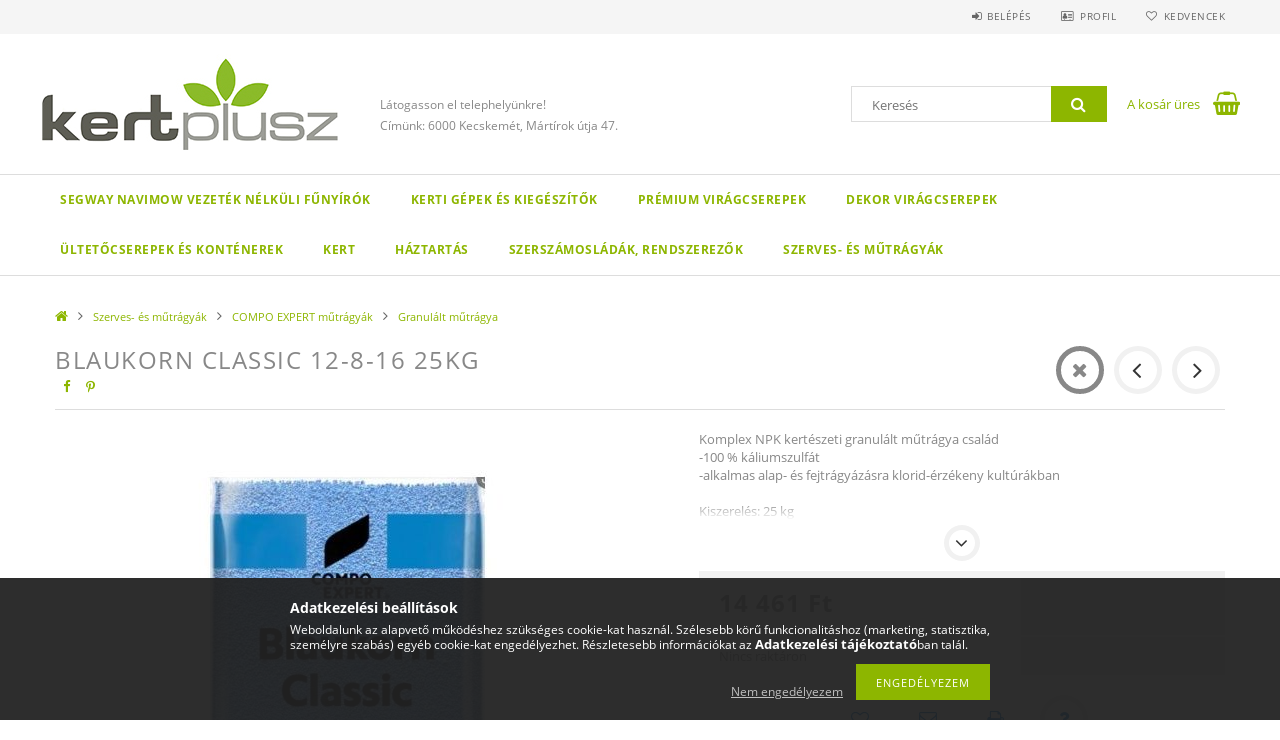

--- FILE ---
content_type: text/html; charset=UTF-8
request_url: https://www.kertdiszkont.hu/Compo-Blaukorn-Classic-12-8-16-3-10-me
body_size: 20948
content:
<!DOCTYPE html>
<html lang="hu">
<head>
    <meta content="width=device-width, initial-scale=1.0" name="viewport">
    <link rel="preload" href="https://www.kertdiszkont.hu/!common_design/own/fonts/opensans/OpenSans-Bold.woff2" as="font" type="font/woff2" crossorigin>
    <link rel="preload" href="https://www.kertdiszkont.hu/!common_design/own/fonts/opensans/OpenSans-Regular.woff2" as="font" type="font/woff2" crossorigin>
    <link rel="preload" href="https://www.kertdiszkont.hu/!common_design/own/fonts/opensans/opensans.400.700.min.css" as="style">
    <link rel="stylesheet" href="https://www.kertdiszkont.hu/!common_design/own/fonts/opensans/opensans.400.700.min.css" media="print" onload="this.media='all'">
    <noscript>
        <link rel="stylesheet" href="https://www.kertdiszkont.hu/!common_design/own/fonts/opensans/opensans.400.700.min.css">
    </noscript>
    <meta charset="utf-8">
<meta name="description" content="Blaukorn Classic 12-8-16 25kg, Komplex NPK kertészeti granulált műtrágya család -100 % káliumszulfát -alkalmas alap- és fejtrágyázásra klorid-érzékeny kultúrákb">
<meta name="robots" content="index, follow">
<meta http-equiv="X-UA-Compatible" content="IE=Edge">
<meta property="og:site_name" content="Kertdiszkont" />
<meta property="og:title" content="Blaukorn Classic 12-8-16 25kg - Kertdiszkont">
<meta property="og:description" content="Blaukorn Classic 12-8-16 25kg, Komplex NPK kertészeti granulált műtrágya család -100 % káliumszulfát -alkalmas alap- és fejtrágyázásra klorid-érzékeny kultúrákb">
<meta property="og:type" content="product">
<meta property="og:url" content="https://www.kertdiszkont.hu/Compo-Blaukorn-Classic-12-8-16-3-10-me">
<meta property="og:image" content="https://www.kertdiszkont.hu/img/92813/400103/400103.jpg">
<meta property="fb:admins" content="110131540634031">
<meta name="theme-color" content="#35b31e">
<meta name="msapplication-TileColor" content="#35b31e">
<meta name="mobile-web-app-capable" content="yes">
<meta name="apple-mobile-web-app-capable" content="yes">
<meta name="MobileOptimized" content="320">
<meta name="HandheldFriendly" content="true">

<title>Blaukorn Classic 12-8-16 25kg - Kertdiszkont</title>


<script>
var service_type="shop";
var shop_url_main="https://www.kertdiszkont.hu";
var actual_lang="hu";
var money_len="0";
var money_thousend=" ";
var money_dec=",";
var shop_id=92813;
var unas_design_url="https:"+"/"+"/"+"www.kertdiszkont.hu"+"/"+"!common_design"+"/"+"base"+"/"+"001503"+"/";
var unas_design_code='001503';
var unas_base_design_code='1500';
var unas_design_ver=3;
var unas_design_subver=4;
var unas_shop_url='https://www.kertdiszkont.hu';
var responsive="yes";
var price_nullcut_disable=1;
var config_plus=new Array();
config_plus['product_tooltip']=1;
config_plus['cart_redirect']=1;
config_plus['money_type']='Ft';
config_plus['money_type_display']='Ft';
var lang_text=new Array();

var UNAS = UNAS || {};
UNAS.shop={"base_url":'https://www.kertdiszkont.hu',"domain":'www.kertdiszkont.hu',"username":'kertplusz.unas.hu',"id":92813,"lang":'hu',"currency_type":'Ft',"currency_code":'HUF',"currency_rate":'1',"currency_length":0,"base_currency_length":0,"canonical_url":'https://www.kertdiszkont.hu/Compo-Blaukorn-Classic-12-8-16-3-10-me'};
UNAS.design={"code":'001503',"page":'artdet'};
UNAS.api_auth="a639cf703038151f0407c8c751b71fe8";
UNAS.customer={"email":'',"id":0,"group_id":0,"without_registration":0};
UNAS.shop["category_id"]="445167";
UNAS.shop["sku"]="400103";
UNAS.shop["product_id"]="454374998";
UNAS.shop["only_private_customer_can_purchase"] = false;
 

UNAS.text = {
    "button_overlay_close": `Bezár`,
    "popup_window": `Felugró ablak`,
    "list": `lista`,
    "updating_in_progress": `frissítés folyamatban`,
    "updated": `frissítve`,
    "is_opened": `megnyitva`,
    "is_closed": `bezárva`,
    "deleted": `törölve`,
    "consent_granted": `hozzájárulás megadva`,
    "consent_rejected": `hozzájárulás elutasítva`,
    "field_is_incorrect": `mező hibás`,
    "error_title": `Hiba!`,
    "product_variants": `termék változatok`,
    "product_added_to_cart": `A termék a kosárba került`,
    "product_added_to_cart_with_qty_problem": `A termékből csak [qty_added_to_cart] [qty_unit] került kosárba`,
    "product_removed_from_cart": `A termék törölve a kosárból`,
    "reg_title_name": `Név`,
    "reg_title_company_name": `Cégnév`,
    "number_of_items_in_cart": `Kosárban lévő tételek száma`,
    "cart_is_empty": `A kosár üres`,
    "cart_updated": `A kosár frissült`
};



UNAS.text["delete_from_favourites"]= `Törlés a kedvencek közül`;
UNAS.text["add_to_favourites"]= `Kedvencekhez`;






window.lazySizesConfig=window.lazySizesConfig || {};
window.lazySizesConfig.loadMode=1;
window.lazySizesConfig.loadHidden=false;

window.dataLayer = window.dataLayer || [];
function gtag(){dataLayer.push(arguments)};
gtag('js', new Date());
</script>

<script src="https://www.kertdiszkont.hu/!common_packages/jquery/jquery-3.2.1.js?mod_time=1682493229"></script>
<script src="https://www.kertdiszkont.hu/!common_packages/jquery/plugins/migrate/migrate.js?mod_time=1682493229"></script>
<script src="https://www.kertdiszkont.hu/!common_packages/jquery/plugins/tippy/popper-2.4.4.min.js?mod_time=1682493229"></script>
<script src="https://www.kertdiszkont.hu/!common_packages/jquery/plugins/tippy/tippy-bundle.umd.min.js?mod_time=1682493229"></script>
<script src="https://www.kertdiszkont.hu/!common_packages/jquery/plugins/autocomplete/autocomplete.js?mod_time=1751447086"></script>
<script src="https://www.kertdiszkont.hu/!common_packages/jquery/plugins/cookie/cookie.js?mod_time=1682493229"></script>
<script src="https://www.kertdiszkont.hu/!common_packages/jquery/plugins/tools/tools-1.2.7.js?mod_time=1682493229"></script>
<script src="https://www.kertdiszkont.hu/!common_packages/jquery/plugins/slider-pro/jquery.sliderPro-unas.min.js?mod_time=1682493229"></script>
<script src="https://www.kertdiszkont.hu/!common_packages/jquery/plugins/lazysizes/lazysizes.min.js?mod_time=1682493229"></script>
<script src="https://www.kertdiszkont.hu/!common_packages/jquery/own/shop_common/exploded/common.js?mod_time=1764831093"></script>
<script src="https://www.kertdiszkont.hu/!common_packages/jquery/own/shop_common/exploded/common_overlay.js?mod_time=1759905183"></script>
<script src="https://www.kertdiszkont.hu/!common_packages/jquery/own/shop_common/exploded/common_shop_popup.js?mod_time=1759905183"></script>
<script src="https://www.kertdiszkont.hu/!common_packages/jquery/own/shop_common/exploded/common_start_checkout.js?mod_time=1752056244"></script>
<script src="https://www.kertdiszkont.hu/!common_packages/jquery/own/shop_common/exploded/design_1500.js?mod_time=1725525526"></script>
<script src="https://www.kertdiszkont.hu/!common_packages/jquery/own/shop_common/exploded/function_change_address_on_order_methods.js?mod_time=1752056244"></script>
<script src="https://www.kertdiszkont.hu/!common_packages/jquery/own/shop_common/exploded/function_check_password.js?mod_time=1751447086"></script>
<script src="https://www.kertdiszkont.hu/!common_packages/jquery/own/shop_common/exploded/function_check_zip.js?mod_time=1767692285"></script>
<script src="https://www.kertdiszkont.hu/!common_packages/jquery/own/shop_common/exploded/function_compare.js?mod_time=1751447086"></script>
<script src="https://www.kertdiszkont.hu/!common_packages/jquery/own/shop_common/exploded/function_customer_addresses.js?mod_time=1725525526"></script>
<script src="https://www.kertdiszkont.hu/!common_packages/jquery/own/shop_common/exploded/function_delivery_point_select.js?mod_time=1751447086"></script>
<script src="https://www.kertdiszkont.hu/!common_packages/jquery/own/shop_common/exploded/function_favourites.js?mod_time=1725525526"></script>
<script src="https://www.kertdiszkont.hu/!common_packages/jquery/own/shop_common/exploded/function_infinite_scroll.js?mod_time=1759905183"></script>
<script src="https://www.kertdiszkont.hu/!common_packages/jquery/own/shop_common/exploded/function_language_and_currency_change.js?mod_time=1751447086"></script>
<script src="https://www.kertdiszkont.hu/!common_packages/jquery/own/shop_common/exploded/function_param_filter.js?mod_time=1764233414"></script>
<script src="https://www.kertdiszkont.hu/!common_packages/jquery/own/shop_common/exploded/function_postsale.js?mod_time=1751447086"></script>
<script src="https://www.kertdiszkont.hu/!common_packages/jquery/own/shop_common/exploded/function_product_print.js?mod_time=1725525526"></script>
<script src="https://www.kertdiszkont.hu/!common_packages/jquery/own/shop_common/exploded/function_product_subscription.js?mod_time=1751447086"></script>
<script src="https://www.kertdiszkont.hu/!common_packages/jquery/own/shop_common/exploded/function_recommend.js?mod_time=1751447086"></script>
<script src="https://www.kertdiszkont.hu/!common_packages/jquery/own/shop_common/exploded/function_saved_cards.js?mod_time=1751447086"></script>
<script src="https://www.kertdiszkont.hu/!common_packages/jquery/own/shop_common/exploded/function_saved_filter_delete.js?mod_time=1751447086"></script>
<script src="https://www.kertdiszkont.hu/!common_packages/jquery/own/shop_common/exploded/function_search_smart_placeholder.js?mod_time=1751447086"></script>
<script src="https://www.kertdiszkont.hu/!common_packages/jquery/own/shop_common/exploded/function_vote.js?mod_time=1725525526"></script>
<script src="https://www.kertdiszkont.hu/!common_packages/jquery/own/shop_common/exploded/page_cart.js?mod_time=1767791926"></script>
<script src="https://www.kertdiszkont.hu/!common_packages/jquery/own/shop_common/exploded/page_customer_addresses.js?mod_time=1768291152"></script>
<script src="https://www.kertdiszkont.hu/!common_packages/jquery/own/shop_common/exploded/page_order_checkout.js?mod_time=1725525526"></script>
<script src="https://www.kertdiszkont.hu/!common_packages/jquery/own/shop_common/exploded/page_order_details.js?mod_time=1725525526"></script>
<script src="https://www.kertdiszkont.hu/!common_packages/jquery/own/shop_common/exploded/page_order_methods.js?mod_time=1760086915"></script>
<script src="https://www.kertdiszkont.hu/!common_packages/jquery/own/shop_common/exploded/page_order_return.js?mod_time=1725525526"></script>
<script src="https://www.kertdiszkont.hu/!common_packages/jquery/own/shop_common/exploded/page_order_send.js?mod_time=1725525526"></script>
<script src="https://www.kertdiszkont.hu/!common_packages/jquery/own/shop_common/exploded/page_order_subscriptions.js?mod_time=1751447086"></script>
<script src="https://www.kertdiszkont.hu/!common_packages/jquery/own/shop_common/exploded/page_order_verification.js?mod_time=1752056244"></script>
<script src="https://www.kertdiszkont.hu/!common_packages/jquery/own/shop_common/exploded/page_product_details.js?mod_time=1751447086"></script>
<script src="https://www.kertdiszkont.hu/!common_packages/jquery/own/shop_common/exploded/page_product_list.js?mod_time=1725525526"></script>
<script src="https://www.kertdiszkont.hu/!common_packages/jquery/own/shop_common/exploded/page_product_reviews.js?mod_time=1751447086"></script>
<script src="https://www.kertdiszkont.hu/!common_packages/jquery/own/shop_common/exploded/page_reg.js?mod_time=1759905183"></script>
<script src="https://www.kertdiszkont.hu/!common_packages/jquery/plugins/hoverintent/hoverintent.js?mod_time=1682493229"></script>
<script src="https://www.kertdiszkont.hu/!common_packages/jquery/own/shop_tooltip/shop_tooltip.js?mod_time=1759905183"></script>
<script src="https://www.kertdiszkont.hu/!common_packages/jquery/plugins/responsive_menu/responsive_menu-unas.js?mod_time=1682493229"></script>
<script src="https://www.kertdiszkont.hu/!common_packages/jquery/plugins/slick/slick.js?mod_time=1682493229"></script>
<script src="https://www.kertdiszkont.hu/!common_packages/jquery/plugins/perfectscrollbar/perfect-scrollbar.jquery.min.js?mod_time=1682493229"></script>
<script src="https://www.kertdiszkont.hu/!common_packages/jquery/plugins/photoswipe/photoswipe.min.js?mod_time=1682493229"></script>
<script src="https://www.kertdiszkont.hu/!common_packages/jquery/plugins/photoswipe/photoswipe-ui-default.min.js?mod_time=1682493229"></script>

<link href="https://www.kertdiszkont.hu/!common_packages/jquery/plugins/autocomplete/autocomplete.css?mod_time=1682493229" rel="stylesheet" type="text/css">
<link href="https://www.kertdiszkont.hu/!common_packages/jquery/plugins/slider-pro/css/slider-pro.min.css?mod_time=1682493229" rel="stylesheet" type="text/css">
<link href="https://www.kertdiszkont.hu/!common_design/base/001500/css/common.css?mod_time=1763385134" rel="stylesheet" type="text/css">
<link href="https://www.kertdiszkont.hu/!common_design/base/001500/css/page_artdet_1.css?mod_time=1725518406" rel="stylesheet" type="text/css">
<link href="https://www.kertdiszkont.hu/!common_design/base/001503/css/custom.css?mod_time=1752042039" rel="stylesheet" type="text/css">

<link href="https://www.kertdiszkont.hu/Compo-Blaukorn-Classic-12-8-16-3-10-me" rel="canonical">
<link href="https://www.kertdiszkont.hu/shop_ordered/92813/design_pic/favicon.ico" rel="shortcut icon">
<script>
        var google_consent=1;
    
        gtag('consent', 'default', {
           'ad_storage': 'denied',
           'ad_user_data': 'denied',
           'ad_personalization': 'denied',
           'analytics_storage': 'denied',
           'functionality_storage': 'denied',
           'personalization_storage': 'denied',
           'security_storage': 'granted'
        });

    
        gtag('consent', 'update', {
           'ad_storage': 'denied',
           'ad_user_data': 'denied',
           'ad_personalization': 'denied',
           'analytics_storage': 'denied',
           'functionality_storage': 'denied',
           'personalization_storage': 'denied',
           'security_storage': 'granted'
        });

        </script>
    
    <script>
    var facebook_pixel=1;
    /* <![CDATA[ */
        !function(f,b,e,v,n,t,s){if(f.fbq)return;n=f.fbq=function(){n.callMethod?
            n.callMethod.apply(n,arguments):n.queue.push(arguments)};if(!f._fbq)f._fbq=n;
            n.push=n;n.loaded=!0;n.version='2.0';n.queue=[];t=b.createElement(e);t.async=!0;
            t.src=v;s=b.getElementsByTagName(e)[0];s.parentNode.insertBefore(t,s)}(window,
                document,'script','//connect.facebook.net/en_US/fbevents.js');

        fbq('init', 'kertplusz');
                fbq('track', 'PageView', {}, {eventID:'PageView.aW6CQ9kOmLzWZiwxcZP7-QAANPM'});
        
        fbq('track', 'ViewContent', {
            content_name: 'Blaukorn Classic 12-8-16 25kg',
            content_category: 'Szerves- és műtrágyák > COMPO EXPERT műtrágyák > Granulált műtrágya',
            content_ids: ['400103'],
            contents: [{'id': '400103', 'quantity': '1'}],
            content_type: 'product',
            value: 14461.29,
            currency: 'HUF'
        }, {eventID:'ViewContent.aW6CQ9kOmLzWZiwxcZP7-QAANPM'});

        
        $(document).ready(function() {
            $(document).on("addToCart", function(event, product_array){
                facebook_event('AddToCart',{
					content_name: product_array.name,
					content_category: product_array.category,
					content_ids: [product_array.sku],
					contents: [{'id': product_array.sku, 'quantity': product_array.qty}],
					content_type: 'product',
					value: product_array.price,
					currency: 'HUF'
				}, {eventID:'AddToCart.' + product_array.event_id});
            });

            $(document).on("addToFavourites", function(event, product_array){
                facebook_event('AddToWishlist', {
                    content_ids: [product_array.sku],
                    content_type: 'product'
                }, {eventID:'AddToFavourites.' + product_array.event_id});
            });
        });

    /* ]]> */
    </script>
<script>
(function(i,s,o,g,r,a,m){i['BarionAnalyticsObject']=r;i[r]=i[r]||function(){
    (i[r].q=i[r].q||[]).push(arguments)},i[r].l=1*new Date();a=s.createElement(o),
    m=s.getElementsByTagName(o)[0];a.async=1;a.src=g;m.parentNode.insertBefore(a,m)
})(window, document, 'script', 'https://pixel.barion.com/bp.js', 'bp');
                    
bp('init', 'addBarionPixelId', 'BP-4fBob4UPoL-41');
</script>
<noscript><img height='1' width='1' style='display:none' alt='' src='https://pixel.barion.com/a.gif?__ba_pixel_id=BP-4fBob4UPoL-41&ev=contentView&noscript=1'/></noscript>
<script>
$(document).ready(function () {
     UNAS.onGrantConsent(function(){
         bp('consent', 'grantConsent');
     });
     
     UNAS.onRejectConsent(function(){
         bp('consent', 'rejectConsent');
     });

     var contentViewProperties = {
         'currency': 'HUF',
         'quantity': 1,
         'unit': 'db',
         'unitPrice': 14461.29,
         'category': 'Szerves- és műtrágyák|COMPO EXPERT műtrágyák|Granulált műtrágya',
         'imageUrl': 'https://www.kertdiszkont.hu/img/92813/400103/585x585,r/400103.jpg?time=1709029580',
         'name': 'Blaukorn Classic 12-8-16 25kg',
         'contentType': 'Product',
         'id': '400103',
     }
     bp('track', 'contentView', contentViewProperties);

     UNAS.onChangeVariant(function(event,params){
         var variant = '';
         if (typeof params.variant_list1!=='undefined') variant+=params.variant_list1;
         if (typeof params.variant_list2!=='undefined') variant+='|'+params.variant_list2;
         if (typeof params.variant_list3!=='undefined') variant+='|'+params.variant_list3;
         var customizeProductProperties = {
            'contentType': 'Product',
            'currency': 'HUF',
            'id': params.sku,
            'name': 'Blaukorn Classic 12-8-16 25kg',
            'unit': 'db',
            'unitPrice': 14461.29,
            'variant': variant,
            'list': 'ProductPage'
        }
        bp('track', 'customizeProduct', customizeProductProperties);
     });

     UNAS.onAddToCart(function(event,params){
         var variant = '';
         if (typeof params.variant_list1!=='undefined') variant+=params.variant_list1;
         if (typeof params.variant_list2!=='undefined') variant+='|'+params.variant_list2;
         if (typeof params.variant_list3!=='undefined') variant+='|'+params.variant_list3;
         var addToCartProperties = {
             'contentType': 'Product',
             'currency': 'HUF',
             'id': params.sku,
             'name': params.name,
             'quantity': parseFloat(params.qty_add),
             'totalItemPrice': params.qty*params.price,
             'unit': params.unit,
             'unitPrice': parseFloat(params.price),
             'category': params.category,
             'variant': variant
         };
         bp('track', 'addToCart', addToCartProperties);
     });

     UNAS.onClickProduct(function(event,params){
         UNAS.getProduct(function(result) {
             if (result.name!=undefined) {
                 var clickProductProperties  = {
                     'contentType': 'Product',
                     'currency': 'HUF',
                     'id': params.sku,
                     'name': result.name,
                     'unit': result.unit,
                     'unitPrice': parseFloat(result.unit_price),
                     'quantity': 1
                 }
                 bp('track', 'clickProduct', clickProductProperties );
             }
         },params);
     });

UNAS.onRemoveFromCart(function(event,params){
     bp('track', 'removeFromCart', {
         'contentType': 'Product',
         'currency': 'HUF',
         'id': params.sku,
         'name': params.name,
         'quantity': params.qty,
         'totalItemPrice': params.price * params.qty,
         'unit': params.unit,
         'unitPrice': parseFloat(params.price),
         'list': 'BasketPage'
     });
});

});
</script>

<script id="barat_hud_sr_script">if(document.getElementById("fbarat")===null){var hst = document.createElement("script");hst.src = "//admin.fogyasztobarat.hu/h-api.js";hst.type = "text/javascript";hst.setAttribute("data-id", "88WG8IEN");hst.setAttribute("id", "fbarat");var hs = document.getElementById("barat_hud_sr_script");hs.parentNode.insertBefore(hst, hs);}</script>


    
    
    



    
        <style>
        
            
                .header_logo_img-container img {
                    position: absolute;
                    left: 0;
                    right: 0;
                    bottom: 0;
                    top: 0;
                }
                .header_logo_1_img-wrapper {
                    padding-top: calc(100 / 300 * 100%);
                    position: relative;
                }
                .header_logo_img-wrap-1 {
                    max-width: 100%;
                    width: 300px;
                    margin: 0 auto;
                }
                
                    @media (max-width: 1023.8px) {
                        .header_logo_1_img-wrapper {
                            padding-top: calc(100 / 300 * 100%);
                        }
                        .header_logo_img-wrap-1 {
                            width: 300px;
                        }
                    }
                
                
                    @media (max-width: 767.8px){
                        .header_logo_1_img-wrapper {
                            padding-top: calc(100 / 300 * 100%);
                        }
                        .header_logo_img-wrap-1 {
                            width: 300px;
                        }
                    }
                
                
                    @media (max-width: 479.8px){
                        .header_logo_1_img-wrapper {
                            padding-top: calc(100 / 300 * 100%);
                        }
                        .header_logo_img-wrap-1 {
                            width: 300px;
                        }
                    }
                
            
        
    </style>
    

    


</head>

<body class='design_ver3 design_subver1 design_subver2 design_subver3 design_subver4' id="ud_shop_artdet">
    <div id="fb-root"></div>
    <script>
        window.fbAsyncInit = function() {
            FB.init({
                xfbml            : true,
                version          : 'v22.0'
            });
        };
    </script>
    <script async defer crossorigin="anonymous" src="https://connect.facebook.net/hu_HU/sdk.js"></script>
    <div id="image_to_cart" style="display:none; position:absolute; z-index:100000;"></div>
<div class="overlay_common overlay_warning" id="overlay_cart_add"></div>
<script>$(document).ready(function(){ overlay_init("cart_add",{"onBeforeLoad":false}); });</script>
<div id="overlay_login_outer"></div>	
	<script>
	$(document).ready(function(){
	    var login_redir_init="";

		$("#overlay_login_outer").overlay({
			onBeforeLoad: function() {
                var login_redir_temp=login_redir_init;
                if (login_redir_act!="") {
                    login_redir_temp=login_redir_act;
                    login_redir_act="";
                }

									$.ajax({
						type: "GET",
						async: true,
						url: "https://www.kertdiszkont.hu/shop_ajax/ajax_popup_login.php",
						data: {
							shop_id:"92813",
							lang_master:"hu",
                            login_redir:login_redir_temp,
							explicit:"ok",
							get_ajax:"1"
						},
						success: function(data){
							$("#overlay_login_outer").html(data);
							if (unas_design_ver >= 5) $("#overlay_login_outer").modal('show');
							$('#overlay_login1 input[name=shop_pass_login]').keypress(function(e) {
								var code = e.keyCode ? e.keyCode : e.which;
								if(code.toString() == 13) {		
									document.form_login_overlay.submit();		
								}	
							});	
						}
					});
								},
			top: 50,
			mask: {
	color: "#000000",
	loadSpeed: 200,
	maskId: "exposeMaskOverlay",
	opacity: 0.7
},
			closeOnClick: (config_plus['overlay_close_on_click_forced'] === 1),
			onClose: function(event, overlayIndex) {
				$("#login_redir").val("");
			},
			load: false
		});
		
			});
	function overlay_login() {
		$(document).ready(function(){
			$("#overlay_login_outer").overlay().load();
		});
	}
	function overlay_login_remind() {
        if (unas_design_ver >= 5) {
            $("#overlay_remind").overlay().load();
        } else {
            $(document).ready(function () {
                $("#overlay_login_outer").overlay().close();
                setTimeout('$("#overlay_remind").overlay().load();', 250);
            });
        }
	}

    var login_redir_act="";
    function overlay_login_redir(redir) {
        login_redir_act=redir;
        $("#overlay_login_outer").overlay().load();
    }
	</script>  
	<div class="overlay_common overlay_info" id="overlay_remind"></div>
<script>$(document).ready(function(){ overlay_init("remind",[]); });</script>

	<script>
    	function overlay_login_error_remind() {
		$(document).ready(function(){
			load_login=0;
			$("#overlay_error").overlay().close();
			setTimeout('$("#overlay_remind").overlay().load();', 250);	
		});
	}
	</script>  
	<div class="overlay_common overlay_info" id="overlay_newsletter"></div>
<script>$(document).ready(function(){ overlay_init("newsletter",[]); });</script>

<script>
function overlay_newsletter() {
    $(document).ready(function(){
        $("#overlay_newsletter").overlay().load();
    });
}
</script>
<div class="overlay_common overlay_error" id="overlay_script"></div>
<script>$(document).ready(function(){ overlay_init("script",[]); });</script>
    <script>
    $(document).ready(function() {
        $.ajax({
            type: "GET",
            url: "https://www.kertdiszkont.hu/shop_ajax/ajax_stat.php",
            data: {master_shop_id:"92813",get_ajax:"1"}
        });
    });
    </script>
    
<div id="responsive_cat_menu"><div id="responsive_cat_menu_content"><script>var responsive_menu='$(\'#responsive_cat_menu ul\').responsive_menu({ajax_type: "GET",ajax_param_str: "cat_key|aktcat",ajax_url: "https://www.kertdiszkont.hu/shop_ajax/ajax_box_cat.php",ajax_data: "master_shop_id=92813&lang_master=hu&get_ajax=1&type=responsive_call&box_var_name=shop_cat&box_var_already=no&box_var_responsive=yes&box_var_section=content&box_var_highlight=yes&box_var_type=normal&box_var_multilevel_id=responsive_cat_menu",menu_id: "responsive_cat_menu"});'; </script><div class="responsive_menu"><div class="responsive_menu_nav"><div class="responsive_menu_navtop"><div class="responsive_menu_back "></div><div class="responsive_menu_title ">&nbsp;</div><div class="responsive_menu_close "></div></div><div class="responsive_menu_navbottom"></div></div><div class="responsive_menu_content"><ul style="display:none;"><li><span class="ajax_param">621393|445167</span><a href="https://www.kertdiszkont.hu/Segway-Navimow-professzionalis-funyiro" class="text_small resp_clickable" onclick="return false;">Segway Navimow vezeték nélküli fűnyírók</a></li><li><div class="next_level_arrow"></div><span class="ajax_param">603033|445167</span><a href="https://www.kertdiszkont.hu/Milwaukee-professzionalis-kerti-gepek-es-kiegeszit" class="text_small has_child resp_clickable" onclick="return false;">Kerti gépek és kiegészítők</a></li><li><div class="next_level_arrow"></div><span class="ajax_param">415845|445167</span><a href="https://www.kertdiszkont.hu/Premium-viragcserepek" class="text_small has_child resp_clickable" onclick="return false;">Prémium virágcserepek</a></li><li><div class="next_level_arrow"></div><span class="ajax_param">656274|445167</span><a href="https://www.kertdiszkont.hu/sct/656274/Dekor-viragcserepek" class="text_small has_child resp_clickable" onclick="return false;">Dekor virágcserepek</a></li><li><span class="ajax_param">594309|445167</span><a href="https://www.kertdiszkont.hu/Ultetocserepek-es-kontenerek" class="text_small resp_clickable" onclick="return false;">Ültetőcserepek és konténerek</a></li><li><div class="next_level_arrow"></div><span class="ajax_param">966600|445167</span><a href="https://www.kertdiszkont.hu/sct/966600/Kert" class="text_small has_child resp_clickable" onclick="return false;">Kert</a></li><li><span class="ajax_param">353403|445167</span><a href="https://www.kertdiszkont.hu/spl/353403/Haztartas" class="text_small resp_clickable" onclick="return false;">Háztartás</a></li><li><span class="ajax_param">101472|445167</span><a href="https://www.kertdiszkont.hu/Szerszamosladak-es-rendszerezok" class="text_small resp_clickable" onclick="return false;">Szerszámosládák, rendszerezők</a></li><li class="active_menu"><div class="next_level_arrow"></div><span class="ajax_param">246921|445167</span><a href="https://www.kertdiszkont.hu/Mutragyak" class="text_small has_child resp_clickable" onclick="return false;">Szerves- és műtrágyák</a></li></ul></div></div></div></div>

<div id="container">
	

    <div id="header">
    	<div id="header_top">
        	<div id="header_top_wrap" class="row">
                <div id="money_lang" class="col-sm-4">                  
                    <div id="lang"></div>
                    <div id="money"></div>
                    <div class="clear_fix"></div>
                </div>
                <div class="col-sm-2"></div>
                <div id="header_menu" class="col-sm-6">
                	<ul class="list-inline">
	                    <li class="list-inline-item login">
    
        
            
                <script>
                    function overlay_login() {
                        $(document).ready(function(){
                            $("#overlay_login_outer").overlay().load();
                        });
                    }
                </script>
                <a href="javascript:overlay_login();" class="menu_login">Belépés</a>
            

            
        

        

        

        

    
</li>
        	            <li class="list-inline-item profil"><a href="https://www.kertdiszkont.hu/shop_order_track.php">Profil</a></li>
                        <li class="list-inline-item fav"><a href="https://www.kertdiszkont.hu/shop_order_track.php?tab=favourites">Kedvencek</a></li>
                        <li class="list-inline-item saved_filters"></li>
                        <li class="list-inline-item compare"></li>
                    </ul>
                </div>
                <div class="clear_fix"></div>
        	</div>
        </div>
        
    	<div id="header_content">
        	<div id="header_content_wrap">
                <div id="logo">



    

    
        <div id="header_logo_img" class="js-element header_logo_img-container" data-element-name="header_logo">
            
                
                    <div class="header_logo_img-wrap header_logo_img-wrap-1">
                        <div class="header_logo_1_img-wrapper">
                            <a href="https://www.kertdiszkont.hu/">
                            <picture>
                                
                                <source media="(max-width: 479.8px)" srcset="https://www.kertdiszkont.hu/!common_design/custom/kertplusz.unas.hu/element/layout_hu_header_logo-300x100_1_default.jpg?time=1657194082, https://www.kertdiszkont.hu/!common_design/custom/kertplusz.unas.hu/element/layout_hu_header_logo-300x100_1_default_retina.jpg?time=1657194082 2x">
                                <source media="(max-width: 767.8px)" srcset="https://www.kertdiszkont.hu/!common_design/custom/kertplusz.unas.hu/element/layout_hu_header_logo-300x100_1_default.jpg?time=1657194082, https://www.kertdiszkont.hu/!common_design/custom/kertplusz.unas.hu/element/layout_hu_header_logo-300x100_1_default_retina.jpg?time=1657194082 2x">
                                <source media="(max-width: 1023.8px)" srcset="https://www.kertdiszkont.hu/!common_design/custom/kertplusz.unas.hu/element/layout_hu_header_logo-300x100_1_default.jpg?time=1657194082, https://www.kertdiszkont.hu/!common_design/custom/kertplusz.unas.hu/element/layout_hu_header_logo-300x100_1_default_retina.jpg?time=1657194082 2x">
                                <img fetchpriority="high" width="300" height="100"
                                     src="https://www.kertdiszkont.hu/!common_design/custom/kertplusz.unas.hu/element/layout_hu_header_logo-300x100_1_default.jpg?time=1657194082" alt="Kertdiszkont"
                                     
                                     srcset="https://www.kertdiszkont.hu/!common_design/custom/kertplusz.unas.hu/element/layout_hu_header_logo-300x100_1_default_retina.jpg?time=1657194082 2x"
                                     
                                >
                            </picture>
                            </a>
                        </div>
                    </div>
                
                
            
        </div>
    

</div>
                <div id="header_banner">







    <script>
        $(document ).ready(function($) {
            var slider = $('#header_banner_slider-pro').sliderPro({
                init: function( event ) {
                    $('.header_banner-wrapper').addClass('init');

                    setTimeout(function() {
                        $('.sp-nav-btn').removeClass('invisible');
                    }, 1500);
                },
                width: 360,
                height: 100,
                autoHeight: true,
                responsive: true,
                
                arrows: false,
                
                buttons: false,
                loop: false,
                touchSwipe: false,
                
                waitForLayers: true,
                keyboardOnlyOnFocus: true,
                autoScaleLayers: true,
                centerImage: true,
                
                
                autoplay: false
                
                
                
            });
            
        });
    </script>
    <div class="js-element header_banner-wrapper" data-element-name="header_banner">
        <div id="header_banner_slider-pro" class="slider-pro">
            <div class="sp-slides">
                
                <div class="sp-slide">
                    

                    

                    <p><span style="font-size: 10px;"></span></p>
<p>&nbsp;</p>
<p><span style="font-size: 12px;">Látogasson el telephelyünkre! </span></p>
<p><span style="font-size: 12px;">Címünk: 6000 Kecskemét, Mártírok útja 47.</span></p>
                </div>
                
            </div>
        </div>
    </div>

</div>
                <div id="header_content_right">
	                <div id="search"><div id="box_search_content" class="box_content browser-is-chrome">
    <form name="form_include_search" id="form_include_search" action="https://www.kertdiszkont.hu/shop_search.php" method="get">
        <div class="box_search_field">
            <input data-stay-visible-breakpoint="1000" name="search" id="box_search_input" type="text" pattern=".{3,100}"
                   maxlength="100" class="text_small ac_input js-search-input" title="Hosszabb kereső kifejezést írjon be!"
                   placeholder="Keresés" autocomplete="off"
                   required
            >
        </div>
        <button class="box_search_button fa fa-search" type="submit" title="Keresés"></button>
    </form>
</div>
<script>
/* CHECK SEARCH INPUT CONTENT  */
function checkForInput(element) {
    let thisEl = $(element);
    let tmpval = thisEl.val();
    thisEl.toggleClass('not-empty', tmpval.length >= 1);
    thisEl.toggleClass('search-enable', tmpval.length >= 3);
}
/* CHECK SEARCH INPUT CONTENT  */
$('#box_search_input').on('blur change keyup', function() {
    checkForInput(this);
});
</script>
<script>
    $(document).ready(function(){
        $(document).on('smartSearchInputLoseFocus', function(){
            if ($('.js-search-smart-autocomplete').length>0) {
                setTimeout(function () {
                    let height = $(window).height() - ($('.js-search-smart-autocomplete').offset().top - $(window).scrollTop()) - 20;
                    $('.search-smart-autocomplete').css('max-height', height + 'px');
                }, 300);
            }
        });
    });
</script></div>
                    <div id="cart"><div id='box_cart_content' class='box_content'>




<div id="box_cart_content_full">
    <div class='box_cart_item'>
        <a href="https://www.kertdiszkont.hu/shop_cart.php">
    
                
    
                
                    <span class='box_cart_empty'>A kosár üres</span>
                    
                
    
        </a>
    </div>
    
    	
    
</div>


<div class="box_cart_itemlist">
    
    <div class="box_cart_itemlist_list">
        
    </div>
    
    
    <div class="box_cart_sum_row">
        
            <div class='box_cart_price_label'>Összesen:</div>
        
        
            <div class='box_cart_price'><span class='text_color_fault'>0 Ft</span></div>
        
        <div class='clear_fix'></div>
	</div>

    
    <div class='box_cart_button'><input name="Button" type="button" value="Megrendelés" onclick="location.href='https://www.kertdiszkont.hu/shop_cart.php'"></div>
    
    
</div>



</div>


    <script>
        $("#box_cart_content_full").click(function() {
            document.location.href="https://www.kertdiszkont.hu/shop_cart.php";
        });
		$(document).ready (function() {
			$('#cart').hoverIntent({
                over: function () {
                    $(this).find('.box_cart_itemlist').stop(true).slideDown(400, function () {
                        $('.box_cart_itemlist_list').perfectScrollbar();
                    });
                },
                out: function () {
                    $(this).find('.box_cart_itemlist').slideUp(400);
                },
                interval: 100,
                sensitivity: 6,
                timeout: 1000
            });
		});
    </script>
</div>
                </div>
                <div class="clear_fix"></div>
        	</div>
        </div>	
        
        <div id="header_bottom">
        	<div id="header_bottom_wrap">
            	<ul id="mainmenu">
                	
<li data-id="621393">
    <a href="https://www.kertdiszkont.hu/Segway-Navimow-professzionalis-funyiro">Segway Navimow vezeték nélküli fűnyírók</a>

    
</li>

<li data-id="603033">
    <a href="https://www.kertdiszkont.hu/Milwaukee-professzionalis-kerti-gepek-es-kiegeszit">Kerti gépek és kiegészítők</a>

    
	<div class="catmenu_lvl2_outer">
        <ul class="catmenu_lvl2 ">
        	
	
	<li data-id="122813">
    	<a href="https://www.kertdiszkont.hu/Gepek-es-gepszettek">Milwaukee akkumulátoros gépek és gépszettek</a>
		
	</li>
	
	<li data-id="724616">
    	<a href="https://www.kertdiszkont.hu/spl/724616/Milwaukee-adapterek-tartozekok-es-kiegeszitok">Milwaukee adapterek, tartozékok és kiegészítők</a>
		
	</li>
	
	<li data-id="645897">
    	<a href="https://www.kertdiszkont.hu/Funyiro-tr">Fűnyíró, gazvágó traktorok</a>
		
	</li>
	
	<li data-id="952384">
    	<a href="https://www.kertdiszkont.hu/Gyomirto-es-seprogepek-kiegeszitok">Gyomirtó- és seprőgépek, kiegészítők</a>
		
	</li>
	

        </ul>
        
	</div>
    
</li>

<li data-id="415845">
    <a href="https://www.kertdiszkont.hu/Premium-viragcserepek">Prémium virágcserepek</a>

    
	<div class="catmenu_lvl2_outer">
        <ul class="catmenu_lvl2 ">
        	
	
	<li data-id="496270">
    	<a href="https://www.kertdiszkont.hu/CAPI-Groove-Special-belteri-cserepek">Groove Colour - beltéri cserepek</a>
		
	</li>
	
	<li data-id="273083">
    	<a href="https://www.kertdiszkont.hu/100-waste-ujrahasznositott-kollekcio">100% Waste - újrahasznosított kollekció</a>
		
	</li>
	
	<li data-id="361084">
    	<a href="https://www.kertdiszkont.hu/Nature-Rib-kollekcio">Nature Rib kollekció</a>
		
	</li>
	
	<li data-id="581232">
    	<a href="https://www.kertdiszkont.hu/Nature-Row-kollekcio">Nature Row kollekció</a>
		
	</li>
	
	<li data-id="885281">
    	<a href="https://www.kertdiszkont.hu/Nature-Groove-kollekcio">Nature Groove kollekció</a>
		
	</li>
	
	<li data-id="222551">
    	<a href="https://www.kertdiszkont.hu/Smooth-kollekcio">Urban Smooth kollekció</a>
		
	</li>
	
	<li data-id="681725">
    	<a href="https://www.kertdiszkont.hu/Granite-kollekcio">Granite kollekció</a>
		
	</li>
	
	<li data-id="292842">
    	<a href="https://www.kertdiszkont.hu/Made-with-kollekcio">Made With kollekció</a>
		
	</li>
	

        </ul>
        
	</div>
    
</li>

<li data-id="656274">
    <a href="https://www.kertdiszkont.hu/sct/656274/Dekor-viragcserepek">Dekor virágcserepek</a>

    
	<div class="catmenu_lvl2_outer">
        <ul class="catmenu_lvl2 ">
        	
	
	<li data-id="749281">
    	<a href="https://www.kertdiszkont.hu/spl/749281/Dekorcserepek">Dekorcserepek</a>
		
	</li>
	
	<li data-id="695422">
    	<a href="https://www.kertdiszkont.hu/Rattan-viragcserepek">Rattan virágcserepek</a>
		
	</li>
	
	<li data-id="812939">
    	<a href="https://www.kertdiszkont.hu/spl/812939/Balkon-viragcserepek-viragladak-alatetek">Balkon virágcserepek, virágládák, alátétek</a>
		
	</li>
	
	<li data-id="975763">
    	<a href="https://www.kertdiszkont.hu/spl/975763/Orchidea-kaspok">Orchidea kaspók</a>
		
	</li>
	
	<li data-id="722240">
    	<a href="https://www.kertdiszkont.hu/spl/722240/Fagyallo-kaspok">Fagyálló kaspók</a>
		
	</li>
	
	<li data-id="462617">
    	<a href="https://www.kertdiszkont.hu/Akasztos-cserepek">Függő cserepek</a>
		
	</li>
	
	<li data-id="677223">
    	<a href="https://www.kertdiszkont.hu/Ontozorendszerek">Öntözőrendszerek</a>
		
	</li>
	
	<li data-id="437939">
    	<a href="https://www.kertdiszkont.hu/Beton-Effekt-viragcserepek">Beton hatású virágcserepek</a>
		
	</li>
	
	<li data-id="104401">
    	<a href="https://www.kertdiszkont.hu/Alatetek-novenytamaszok">Alátétek, növénytámaszok</a>
		
	</li>
	
	<li data-id="785432">
    	<a href="https://www.kertdiszkont.hu/Klasszikus-cserepek">Klasszikus stílusú cserepek</a>
		
	</li>
	

        </ul>
        
	</div>
    
</li>

<li data-id="594309">
    <a href="https://www.kertdiszkont.hu/Ultetocserepek-es-kontenerek">Ültetőcserepek és konténerek</a>

    
</li>

<li data-id="966600">
    <a href="https://www.kertdiszkont.hu/sct/966600/Kert">Kert</a>

    
	<div class="catmenu_lvl2_outer">
        <ul class="catmenu_lvl2 ">
        	
	
	<li data-id="969853">
    	<a href="https://www.kertdiszkont.hu/Vetomagok">Vetőmagok, fűmagok</a>
		


<ul class="catmenu_lvl3"> 
	
	<li data-id="985439">
    	<a href="https://www.kertdiszkont.hu/Zoldsegmagok">Zöldségmagok</a>
	</li>
	
	<li data-id="887753">
    	<a href="https://www.kertdiszkont.hu/Fuszer-es-gyogynoveny-magok">Fűszer- és gyógynövény magok</a>
	</li>
	
	<li data-id="572458">
    	<a href="https://www.kertdiszkont.hu/Gyumolcsmagok">Gyümölcsmagok</a>
	</li>
	
	<li data-id="900904">
    	<a href="https://www.kertdiszkont.hu/Fumagok">Fűmagok</a>
	</li>
	
    

</ul>

	</li>
	
	<li data-id="480699">
    	<a href="https://www.kertdiszkont.hu/Locsolas">Locsolás</a>
		
	</li>
	
	<li data-id="519516">
    	<a href="https://www.kertdiszkont.hu/Esovizgyujtok">Esővízgyűjtők</a>
		
	</li>
	
	<li data-id="368112">
    	<a href="https://www.kertdiszkont.hu/spl/368112/Paliszad-es-agyas-szegelyek">Paliszád és ágyás szegélyek</a>
		
	</li>
	
	<li data-id="317021">
    	<a href="https://www.kertdiszkont.hu/spl/317021/Viragfoldek">Virágföldek</a>
		
	</li>
	
	<li data-id="918780">
    	<a href="https://www.kertdiszkont.hu/Tarolas">Tárolás és kiegészítők</a>
		
	</li>
	
	<li data-id="147384">
    	<a href="https://www.kertdiszkont.hu/Komposztalok-es-magasagyasok">Komposztálók, magaságyások, fóliasátrak</a>
		
	</li>
	

        </ul>
        
	</div>
    
</li>

<li data-id="353403">
    <a href="https://www.kertdiszkont.hu/spl/353403/Haztartas">Háztartás</a>

    
</li>

<li data-id="101472">
    <a href="https://www.kertdiszkont.hu/Szerszamosladak-es-rendszerezok">Szerszámosládák, rendszerezők</a>

    
</li>

<li data-id="246921">
    <a href="https://www.kertdiszkont.hu/Mutragyak">Szerves- és műtrágyák</a>

    
	<div class="catmenu_lvl2_outer">
        <ul class="catmenu_lvl2 ">
        	
	
	<li data-id="745256">
    	<a href="https://www.kertdiszkont.hu/COMPO-EXPERT-mutragyak-">COMPO EXPERT műtrágyák</a>
		


<ul class="catmenu_lvl3"> 
	
	<li data-id="445167">
    	<a href="https://www.kertdiszkont.hu/Granulalt-mutragya">Granulált műtrágya</a>
	</li>
	
	<li data-id="595066">
    	<a href="https://www.kertdiszkont.hu/Hosszu-hatastartalmu-mutragya">Hosszú hatástartalmú műtrágya</a>
	</li>
	
	<li data-id="396814">
    	<a href="https://www.kertdiszkont.hu/Vizoldekony-mutragya">Vízoldékony műtrágya</a>
	</li>
	
	<li data-id="496091">
    	<a href="https://www.kertdiszkont.hu/Lombtragya">Lombtrágya</a>
	</li>
	
	<li data-id="260532">
    	<a href="https://www.kertdiszkont.hu/Mikrogranulalt-mutragya">Mikrogranulált műtrágya</a>
	</li>
	
    

</ul>

	</li>
	
	<li data-id="159175">
    	<a href="https://www.kertdiszkont.hu/FitoFert">FitoFert vízoldékony műtrágyák</a>
		
	</li>
	
	<li data-id="618985">
    	<a href="https://www.kertdiszkont.hu/MEMON-szerves-tragyak">MEMON szerves trágyák</a>
		
	</li>
	

        </ul>
        
	</div>
    
</li>

                	
                </ul>
                <div class="clear_fix"></div>
                <div id="mobile_mainmenu">
                	<div class="mobile_mainmenu_icon" id="mobile_cat_icon"></div>
                    <div class="mobile_mainmenu_icon" id="mobile_filter_icon"></div>
                    <div class="mobile_mainmenu_icon" id="mobile_search_icon"></div>
                    <div class="mobile_mainmenu_icon" id="mobile_cart_icon"><div id="box_cart_content2">





<div class="box_cart_itemlist">
    
    
    <div class="box_cart_sum_row">
        
        
            <div class='box_cart_price'><span class='text_color_fault'>0 Ft</span></div>
        
        <div class='clear_fix'></div>
	</div>

    
    
</div>


	<div class='box_cart_item'>
        <a href='https://www.kertdiszkont.hu/shop_cart.php'>
                

                
                    
                    
                        
                        0
                    
                
        </a>
    </div>
    
    	
    





    <script>
        $("#mobile_cart_icon").click(function() {
            document.location.href="https://www.kertdiszkont.hu/shop_cart.php";
        });
		$(document).ready (function() {
			$('#cart').hoverIntent({
                over: function () {
                    $(this).find('.box_cart_itemlist').stop(true).slideDown(400, function () {
                        $('.box_cart_itemlist_list').perfectScrollbar();
                    });
                },
                out: function () {
                    $(this).find('.box_cart_itemlist').slideUp(400);
                },
                interval: 100,
                sensitivity: 6,
                timeout: 1000
            });
		});
    </script>
</div></div>
                </div>
        	</div>
        </div>
        
    </div>

    <div id="content">
        <div id="content_wrap_nobox" class="col-sm-12">    
            <div id="body">
                <div id='breadcrumb'><a href="https://www.kertdiszkont.hu/sct/0/" class="text_small breadcrumb_item breadcrumb_main">Főkategória</a><span class='breadcrumb_sep'> &gt;</span><a href="https://www.kertdiszkont.hu/Mutragyak" class="text_small breadcrumb_item">Szerves- és műtrágyák</a><span class='breadcrumb_sep'> &gt;</span><a href="https://www.kertdiszkont.hu/COMPO-EXPERT-mutragyak-" class="text_small breadcrumb_item">COMPO EXPERT műtrágyák</a><span class='breadcrumb_sep'> &gt;</span><a href="https://www.kertdiszkont.hu/Granulalt-mutragya" class="text_small breadcrumb_item">Granulált műtrágya</a></div>
                <div id="body_title"></div>	
                <div class="clear_fix"></div>                   
                <div id="body_container"><div id='page_content_outer'>























<script>
            var $activeProductImg = '.artdet_1_mainpic img';
        var $productImgContainer = '.artdet_1_mainpic';
        var $clickElementToInitPs = 'img';
    
        var initPhotoSwipeFromDOM = function() {
			
            var $pswp = $('.pswp')[0];
            var $psDatas = $('.photoSwipeDatas');
            var image = [];

            $psDatas.each( function() {
                var $pics     = $(this),
                        getItems = function() {
                            var items = [];
                            $pics.find('a').each(function() {
                                var $href   = $(this).attr('href'),
                                        $size   = $(this).data('size').split('x'),
                                        $width  = $size[0],
                                        $height = $size[1];

                                var item = {
                                    src : $href,
                                    w   : $width,
                                    h   : $height
                                }

                                items.push(item);
                            });
                            return items;
                        }

                var items = getItems();

                $($productImgContainer).on('click', $clickElementToInitPs, function(event) {
                    event.preventDefault();

                    var $index = $(this).index();
                    var options = {
                        index: $index,
                        history: false,
                        bgOpacity: 0.5,
                        shareEl: false,
                        showHideOpacity: false,
                        getThumbBoundsFn: function(index) {
                            var thumbnail = document.querySelectorAll($activeProductImg)[index];
                            var activeBigPicRatio = items[index].w / items[index].h;
                            var pageYScroll = window.pageYOffset || document.documentElement.scrollTop;
                            var rect = thumbnail.getBoundingClientRect();
                            var offsetY = (rect.height - (rect.height / activeBigPicRatio)) / 2;
                            return {x:rect.left, y:rect.top + pageYScroll + offsetY, w:rect.width};
                        },
                        getDoubleTapZoom: function(isMouseClick, item) {
                            if(isMouseClick) {
                                return 1;
                            } else {
                                return item.initialZoomLevel < 0.7 ? 1 : 1.5;
                            }
                        }
                    }

                    var photoSwipe = new PhotoSwipe($pswp, PhotoSwipeUI_Default, items, options);
                    photoSwipe.init();

                                    });


            });
        };
</script>

<div id='page_artdet_content' class='page_content'>

    <script>
<!--
var lang_text_warning=`Figyelem!`
var lang_text_required_fields_missing=`Kérjük töltse ki a kötelező mezők mindegyikét!`
function formsubmit_artdet() {
   cart_add("400103","",null,1)
}
$(document).ready(function(){
	select_base_price("400103",1);
	
	
});
// -->
</script>


        <div class='page_artdet_content_inner'>

        <div id="page_artdet_1_head">
            <div class='page_artdet_1_name'>
            <h1>Blaukorn Classic 12-8-16 25kg
</h1>
                                                    <div id="page_artdet_social_icon">
                                                <div class='page_artdet_social_icon_div' id='page_artdet_social_icon_facebook' onclick='window.open("https://www.facebook.com/sharer.php?u=https%3A%2F%2Fwww.kertdiszkont.hu%2FCompo-Blaukorn-Classic-12-8-16-3-10-me")' title='Facebook'></div><div class='page_artdet_social_icon_div' id='page_artdet_social_icon_pinterest' onclick='window.open("http://www.pinterest.com/pin/create/button/?url=https%3A%2F%2Fwww.kertdiszkont.hu%2FCompo-Blaukorn-Classic-12-8-16-3-10-me&media=https%3A%2F%2Fwww.kertdiszkont.hu%2Fimg%2F92813%2F400103%2F400103.jpg&description=Blaukorn+Classic+12-8-16+25kg")' title='Pinterest'></div><div style='width:5px; height:20px;' class='page_artdet_social_icon_div page_artdet_social_icon_space'><!-- --></div>
                        
                                                <div class="fb-like" data-href="https://www.kertdiszkont.hu/Compo-Blaukorn-Classic-12-8-16-3-10-me" data-width="95" data-layout="button_count" data-action="like" data-size="small" data-share="false" data-lazy="true"></div><style type="text/css">.fb-like.fb_iframe_widget > span { height: 21px !important; }</style>
                                                <div class="clear_fix"></div>
                    </div>
                                <div class='clear_fix'></div>
            </div>
            <div id="page_artdet_properties">
                
                
                                                                                    <div class="page_artdet_stock_unavailable fa fa-close"><div id="page_ardet_stock_tooltip_empty" class="stock_tooltip">Raktárkészlet: NINCS</div></div>
                                            
                                    
                                <div class='page_artdet_neighbor_prev'>
                    <a class="text_normal page_artdet_prev_icon" title="Előző termék" href="javascript:product_det_prevnext('https://www.kertdiszkont.hu/Compo-Blaukorn-Classic-12-8-16-3-10-me','?cat=445167&sku=400103&action=prev_js')" rel="nofollow"></a>
                </div>
                <div class='page_artdet_neighbor_next'>
                    <a class="text_normal page_artdet_next_icon" title="Következő termék" href="javascript:product_det_prevnext('https://www.kertdiszkont.hu/Compo-Blaukorn-Classic-12-8-16-3-10-me','?cat=445167&sku=400103&action=next_js')" rel="nofollow"></a>
                </div>
                                <div class='clear_fix'></div>
            </div>
            <div class='clear_fix'></div>
        </div>

        <form name="form_temp_artdet">

    	<div class='page_artdet_1_left'>
            <div class='page_artdet_1_pic'>
                                <div class="artdet_1_mainpic js-photoswipe--main">
                    <picture>
                                                <source width="382" height="382"
                                srcset="https://www.kertdiszkont.hu/img/92813/400103/382x382,r/400103.jpg?time=1709029580 1x,https://www.kertdiszkont.hu/img/92813/400103/764x764,r/400103.jpg?time=1709029580 2x"
                                media="(max-width: 412px)"
                        >
                                                <img width="585" height="585"
                             fetchpriority="high" src="https://www.kertdiszkont.hu/img/92813/400103/585x585,r/400103.jpg?time=1709029580" id="main_image"
                             alt="Blaukorn Classic 12-8-16 25kg" title="Blaukorn Classic 12-8-16 25kg"
                                                     >
                    </picture>
                </div>
                            </div>

                                            <script>
                    $(document).ready(function() {
                        initPhotoSwipeFromDOM();
                    })
                </script>
                
                <div class="photoSwipeDatas">
                    <a aria-hidden="true" tabindex="-1" href="https://www.kertdiszkont.hu/img/92813/400103/400103.jpg?time=1709029580]" data-size="381x492"></a>
                                    </div>
                    </div>
        <div class='page_artdet_1_right'>

                                                                    <div id="page_artdet_rovleir" class="with-max-height">
                        <div id="shortdesc_content">Komplex NPK kertészeti granulált műtrágya család<br />-100 % káliumszulfát<br />-alkalmas alap- és fejtrágyázásra klorid-érzékeny kultúrákban<br /><br />Kiszerelés: 25 kg<br /><br />Összetételek:<br />12+8+16(+3+10)+me    <br /><br />Gyártó: Compo Expert Gmbh<div id="page_rovleir_cover"></div></div>
                        <div id="shortdesc_button"></div>
                    </div>
                    <script>
                    $(document).ready(function(){
                        var short_height = $('#shortdesc_content').height();
                        if (short_height > 90) {
                            $('#page_rovleir_cover').show();
                            $('#shortdesc_content').css('max-height','90px');
                            $('#shortdesc_button').show();
                        }
                        $('#shortdesc_button').click( function() {
                            if ($(this).hasClass('shortdesc_button_active')) {
                                $('#shortdesc_content').css({'max-height':'90px'});
                                $(this).removeClass('shortdesc_button_active');
                                $('#page_rovleir_cover').show();
                            }
                            else {
                                $('#page_artdet_rovleir').css('max-height','none');
                                $('#shortdesc_content').css('max-height',short_height+'px');
                                $(this).addClass('shortdesc_button_active');
                                $('#page_rovleir_cover').hide();
                            }
                        });
                    });
                    </script>
                    
                                                
            
            
            
                        <input type="hidden" name="egyeb_nev1" id="temp_egyeb_nev1" value="" /><input type="hidden" name="egyeb_list1" id="temp_egyeb_list1" value="" /><input type="hidden" name="egyeb_nev2" id="temp_egyeb_nev2" value="" /><input type="hidden" name="egyeb_list2" id="temp_egyeb_list2" value="" /><input type="hidden" name="egyeb_nev3" id="temp_egyeb_nev3" value="" /><input type="hidden" name="egyeb_list3" id="temp_egyeb_list3" value="" />
            <div class='clear_fix'></div>

            
                        <div id="page_artdet_price" class="with-rrp">
                                    <div class="page_artdet_price_net page_artdet_price_bigger">
                                                <span id='price_net_brutto_400103' class='price_net_brutto_400103'>14 461</span> Ft                    </div>
                
                
                
                
                
                
                            </div>
            
                        <div id="page_artdet_cart_func" class="clearfix">
                
                                <div class="page_artdet_cart_nostock">Nincs raktáron</div>
                            </div>
            
            
            
                            <div id="page_artdet_func" class="clearfix">
                                        <div class="page_artdet_func_button artdet_addfav">
                        <span class="artdet_tooltip">Kedvencekhez</span>
                        <div class='page_artdet_func_outer page_artdet_func_favourites_outer_400103' id='page_artdet_func_favourites_outer'>
                            <a href='javascript:add_to_favourites("","400103","page_artdet_func_favourites","page_artdet_func_favourites_outer","454374998");' title='Kedvencekhez'
                               class='page_artdet_func_icon page_artdet_func_favourites_400103' id='page_artdet_func_favourites'
                               aria-label="Kedvencekhez"
                            >
                            </a>
                        </div>
                    </div>
                    
                                        <div class="page_artdet_func_button">
                        <span class="artdet_tooltip">Ajánlom</span>
                        <div class='page_artdet_func_outer' id='page_artdet_func_recommend_outer'>
                            <a href='javascript:recommend_dialog("400103");' title='Ajánlom'
                               class='page_artdet_func_icon' id='page_artdet_func_recommend' aria-label="Ajánlom">
                            </a>
                        </div>
                    </div>
                    
                                        <div class="page_artdet_func_button">
                        <span class="artdet_tooltip">Nyomtat</span>
                        <div class='page_artdet_func_outer' id='page_artdet_func_print_outer'>
                            <a href='javascript:popup_print_dialog(2,0,"400103");' title='Nyomtat'
                               class='page_artdet_func_icon' id='page_artdet_func_print' aria-label='Nyomtat'>
                            </a>
                        </div>
                    </div>
                    
                    
                                        <div class="page_artdet_func_button">
                        <span class="artdet_tooltip">Kérdés a termékről</span>
                        <div class='page_artdet_func_outer' id='page_artdet_func_question_outer'>
                            <a href='javascript:popup_question_dialog("400103");' title='Kérdés a termékről'
                               class='page_artdet_func_icon' id='page_artdet_func_question' aria-label='Kérdés a termékről'>
                            </a>
                        </div>
                    </div>
                                    </div>
                <script>
					$('.page_artdet_func_outer a').attr('title','');
				</script>
            
            
        </div>

        <div class='clear_fix'></div>

        <div class='page_artdet_1_gift'>
                    </div>

        <div class='page_artdet_1_artpack'>
            		</div>

        <div class='page_artdet_1_cross'>
                    </div>

        
        </form>


        <div class='page_artdet_1_tabbed_area'>
        	<div class="page_artdet_1_tabs clearfix" id='page_artdet_tabs'>
                
                
                
                
                
                
                                <div id="tab_data" data-type="data" class="page_artdet_tab">Adatok</div>
                
                
                            </div>

            
            
            
            
            
            
                            <div id="tab2_data" data-type="data" class="page_artdet_tab2">Adatok</div>
                <div id="tab_data_content" class="page_artdet_tab_content">
                    
                    
                    
                    
                                        <div id="page_artdet_stock" class="page_artdet_dataline">
                        <div class="page_artdet_data_title">Raktárkészlet</div>
                        <div class="page_artdet_data_value">
                                                                                                NINCS
                                                                                    </div>
                    </div>
                    
                                        <div id="page_artdet_cikk" class="page_artdet_dataline">
                        <div class="page_artdet_data_title">Cikkszám</div>
                        <div class="page_artdet_data_value">400103</div>
                    </div>
                    
                    
                    
                    
                    
                    
                                    </div>
            
            
            
            
            <script>
                function click_on_first_visible_tab() {
                    $(".page_artdet_tab").each(function () {
                        let page_artdet_tab = $(this);

                        if (page_artdet_tab.is(":visible")) {
                            page_artdet_tab.trigger("click");
                            return false;
                        }
                    });
                }

                var related_products_url = 'https://www.kertdiszkont.hu/shop_ajax/ajax_related_products.php?get_ajax=1&cikk=400103&change_lang=hu&type=additional&artdet_version=1';
                var similar_products_url = 'https://www.kertdiszkont.hu/shop_ajax/ajax_related_products.php?get_ajax=1&cikk=400103&type=similar&change_lang=hu&artdet_version=1';
                var artpack_products_url = '';
                var package_offers_products_url = '';

				$('.page_artdet_tab').first().addClass('page_artdet_tab_active');
                $('.page_artdet_tab2').first().addClass('page_artdet_tab2_active');

                $('#tab_' + $('.page_artdet_tab_active').attr('data-type') + "_content").show();

                                $("#tab_related_content").load(related_products_url, function (response) {
                    if (response !== "no") {
                        return;
                    }

                    $("#tab_related").hide();
                    $("#tab_related_content").hide();

                    if ($("#tab_related").hasClass('page_artdet_tab_active')) {
                        $("#tab_related").removeClass('page_artdet_tab_active');
                    }

                    if ($("#tab2_related").hasClass('page_artdet_tab_active')) {
                        $("#tab2_related").removeClass('page_artdet_tab_active');
                    }

                    $("#tab2_related").hide();

                    click_on_first_visible_tab();
                });

                                                    $("#tab_similar_content").load(similar_products_url, function (response) {
                    if (response !== "no") {
                        return;
                    }

                    $("#tab_similar").hide();
                    $("#tab_similar_content").hide();

                    if ($("#tab_similar").hasClass('page_artdet_tab_active')) {
                        $("#tab_similar").removeClass('page_artdet_tab_active');
                    }

                    if ($("#tab2_similar").hasClass('page_artdet_tab_active')) {
                        $("#tab2_similar").removeClass('page_artdet_tab_active');
                    }

                    $("#tab2_similar").hide();

                    click_on_first_visible_tab();
                });

                                                    $("#tab_artpack_content").load(artpack_products_url, function (response) {
                    if (response !== "no") {
                        return;
                    }

                    $("#tab_artpack").hide();
                    $("#tab_artpack_content").hide();

                    if ($("#tab_artpack").hasClass('page_artdet_tab_active')) {
                        $("#tab_artpack").removeClass('page_artdet_tab_active');
                    }

                    if ($("#tab2_artpack").hasClass('page_artdet_tab_active')) {
                        $("#tab2_artpack").removeClass('page_artdet_tab_active');
                    }

                    $("#tab2_artpack").hide();

                    click_on_first_visible_tab();
                });

                                                    $("#tab_package_offers_content").load(package_offers_products_url, function (response) {
                    if (response !== "no") {
                        return;
                    }

                    $("#tab_package_offers").hide();
                    $("#tab_package_offers_content").hide();

                    if ($("#tab_package_offers").hasClass('page_artdet_tab_active')) {
                        $("#tab_package_offers").removeClass('page_artdet_tab_active');
                    }

                    if ($("#tab2_package_offers").hasClass('page_artdet_tab_active')) {
                        $("#tab2_package_offers").removeClass('page_artdet_tab_active');
                    }

                    $("#tab2_package_offers").hide();

                    click_on_first_visible_tab();
                });

                                        function openVariantsOverlay(productNode) {
                        let productCard = $(productNode);
                        let variantOverlay = productCard.find(".js-variant-overlay");

                        variantOverlay.show();
                        productCard.addClass("is-active-variant-overlay");
                        productCard.removeClass("has-unselected-variant");
                    }

                    function closeVariantsOverlay(closeBtn) {
                        let productCard = $(closeBtn).closest(".js-package-offer-item");
                        let variantOverlay = productCard.find(".js-variant-overlay");

                        variantOverlay.hide();
                        productCard.removeClass("is-active-variant-overlay");
                        productCard.addClass("has-unselected-variant");
                    }
                                    
				/*Asztali kinézet tabok*/
				$('.page_artdet_tab').click(function() {
				    var _this=$(this);
				    var data_type = $(_this).attr('data-type');

					$('.page_artdet_tab').removeClass('page_artdet_tab_active');
                    $('.page_artdet_tab2').removeClass('page_artdet_tab2_active');

					$(_this).addClass('page_artdet_tab_active');
                    $('#tab2_'+data_type).addClass('page_artdet_tab2_active');

					$('.page_artdet_tab_content').hide();
					$('#tab_'+data_type+"_content").show();
				});

				/*Tablet, mobil kinézet tabok blokkosítva*/
				$('.page_artdet_tab2').click(function() {
                    var _this=$(this);
                    var data_type = $(_this).attr('data-type');

                    $('.page_artdet_tab').removeClass('page_artdet_tab_active');
                    $('.page_artdet_tab2').not('#tab2_'+data_type).removeClass('page_artdet_tab2_active');

					$(_this).toggleClass('page_artdet_tab2_active');
                    $('#tab_'+data_type).toggleClass('page_artdet_tab_active');

					$('.page_artdet_tab_content').not('#tab_'+data_type+"_content").slideUp();
					$('#tab_'+data_type+"_content").slideToggle(400);
					$("html, body").animate({ scrollTop: $(_this).parent().offset().top - 60 }, 400);
				});

                                $('.page_artdet_tab').first().trigger("click");
                			</script>
        </div>

            </div>
    <script>
        $(document).ready(function(){
            if (typeof initTippy == 'function'){
                initTippy();
            }
        });
    </script>
    
    
    
    <!-- Root element of PhotoSwipe. Must have class pswp. -->
    <div class="pswp" tabindex="-1" role="dialog" aria-hidden="true">
        <!-- Background of PhotoSwipe.
             It's a separate element as animating opacity is faster than rgba(). -->
        <div class="pswp__bg"></div>
        <!-- Slides wrapper with overflow:hidden. -->
        <div class="pswp__scroll-wrap">
            <!-- Container that holds slides.
                PhotoSwipe keeps only 3 of them in the DOM to save memory.
                Don't modify these 3 pswp__item elements, data is added later on. -->
            <div class="pswp__container">
                <div class="pswp__item"></div>
                <div class="pswp__item"></div>
                <div class="pswp__item"></div>
            </div>
            <!-- Default (PhotoSwipeUI_Default) interface on top of sliding area. Can be changed. -->
            <div class="pswp__ui pswp__ui--hidden">

                <div class="pswp__top-bar">
                    <!--  Controls are self-explanatory. Order can be changed. -->

                    <div class="pswp__counter"></div>
                    <button class="pswp__button pswp__button--close"></button>
                    <button class="pswp__button pswp__button--fs"></button>
                    <button class="pswp__button pswp__button--zoom"></button>
                    <div class="pswp__preloader">
                        <div class="pswp__preloader__icn">
                            <div class="pswp__preloader__cut">
                                <div class="pswp__preloader__donut"></div>
                            </div>
                        </div>
                    </div>
                </div>

                <div class="pswp__share-modal pswp__share-modal--hidden pswp__single-tap">
                    <div class="pswp__share-tooltip"></div>
                </div>
                <button class="pswp__button pswp__button--arrow--left"></button>
                <button class="pswp__button pswp__button--arrow--right"></button>

                <div class="pswp__caption">
                    <div class="pswp__caption__center"></div>
                </div>
            </div>
        </div>
    </div>

    </div><!--page_artdet_content--></div></div>
                <div id="body_bottom"><!-- --></div>	
            </div>
            <div class="clear_fix"></div>
        	<div id="content_bottom"><!-- --></div>
        </div>
	</div>
    
    <div id="newsletter">
    	<div id="newsletter_wrap" class="col-sm-12">
        	<div class="newsletter_title"></div>
            <div class="newsletter_text"></div>
	        
            <div class="clear_fix"></div>
        </div>
    </div>

    
    <div id="footer">
    	<div id="footer_inner">
        	<div class="footer_menu"></div>
            <div class="footer_menu">



    

    
        <div id="footer_menu_2_img" class="js-element footer_menu_2_img-container" data-element-name="footer_menu_2">
            
                
                    <div class="footer_menu_2_img-wrap footer_menu_2_img-wrap-1">
                        <div class="footer_menu_2_1_img-wrapper">
                            <a href="https://www.facebook.com/kertplusz" target="_blank">
                            <picture>
                                
                                <source media="(max-width: 479.8px)" srcset="https://www.kertdiszkont.hu/!common_design/custom/kertplusz.unas.hu/element/layout_hu_footer_menu_2_1_default.png?time=1755268867, https://www.kertdiszkont.hu/!common_design/custom/kertplusz.unas.hu/element/layout_hu_footer_menu_2_1_default_retina.png?time=1755268867 2x">
                                <source media="(max-width: 767.8px)" srcset="https://www.kertdiszkont.hu/!common_design/custom/kertplusz.unas.hu/element/layout_hu_footer_menu_2_1_default.png?time=1755268867, https://www.kertdiszkont.hu/!common_design/custom/kertplusz.unas.hu/element/layout_hu_footer_menu_2_1_default_retina.png?time=1755268867 2x">
                                <source media="(max-width: 1023.8px)" srcset="https://www.kertdiszkont.hu/!common_design/custom/kertplusz.unas.hu/element/layout_hu_footer_menu_2_1_default.png?time=1755268867, https://www.kertdiszkont.hu/!common_design/custom/kertplusz.unas.hu/element/layout_hu_footer_menu_2_1_default_retina.png?time=1755268867 2x">
                                <img width="49" height="50"
                                     src="https://www.kertdiszkont.hu/!common_design/custom/kertplusz.unas.hu/element/layout_hu_footer_menu_2_1_default.png?time=1755268867" alt="Kertdiszkont"
                                     
                                     srcset="https://www.kertdiszkont.hu/!common_design/custom/kertplusz.unas.hu/element/layout_hu_footer_menu_2_1_default_retina.png?time=1755268867 2x"
                                     
                                >
                            </picture>
                            </a>
                        </div>
                    </div>
                
                
            
        </div>
    

</div>
            <div class="footer_menu">



    

    
        <div id="footer_menu_3_img" class="js-element footer_menu_3_img-container" data-element-name="footer_menu_3">
            
                
                
                    <div class="footer_menu_3_html-wrap">
                        <p><strong>Információk</strong></p>
<ul>
<li><a href="https://www.kertdiszkont.hu/shop_help.php?tab=terms">Általános szerződési feltételek</a></li>
<li><a href="https://www.kertdiszkont.hu/shop_help.php?tab=privacy_policy">Adatkezelési tájékoztató</a></li>
<li><a href="https://www.kertdiszkont.hu/shop_contact.php?tab=payment">Fizetés</a></li>
<li><a href="https://www.kertdiszkont.hu/shop_contact.php?tab=shipping">Szállítás</a></li>
<li><a href="https://www.kertdiszkont.hu/shop_contact.php">Elérhetőségek</a></li>
</ul>
                    </div>
                
            
        </div>
    

</div>
            <div class="footer_menu footer_contact">



    

    
        <div id="footer_contact_img" class="js-element footer_contact_img-container" data-element-name="footer_contact">
            
                
                
                    <div class="footer_contact_html-wrap">
                        <p><strong>Kert-Plusz Kft.</strong></p>
<ul>
<li><span id="footer_address" class="footer_icon"><strong>address </strong></span>6000 Kecskemét, Mártírok útja hrsz 0752/8.</li>
<li><span id="footer_phone" class="footer_icon"><strong>phone </strong></span>+36 70 316 2534</li>
<li><span id="footer_email" class="footer_icon"><strong>email </strong></span>info<span class='em_replace'></span>kertdiszkont.hu<script>
	$(document).ready(function(){
		$(".em_replace").html("@");
	});
</script>
</li>
</ul>
                    </div>
                
            
        </div>
    

</div>
            <div class="clear_fix"></div>
        </div>	
    </div>
    
    <div id="provider">
    	<div id="provider_inner"><script>	$(document).ready(function () {			$("#provider_link_click").click(function(e) {			window.open("https://unas.hu/?utm_source=92813&utm_medium=ref&utm_campaign=shop_provider");		});	});</script><a id='provider_link_click' href='#' class='text_normal has-img' title='Webáruház készítés'><img src='https://www.kertdiszkont.hu/!common_design/own/image/logo_unas_dark.svg' width='60' height='15' style='width: 60px;' alt='Webáruház készítés' title='Webáruház készítés' loading='lazy'></a></div>
    </div>
    
    <div id="partners">
    	
        
    
    <a href="https://www.barion.com/" target="_blank" class="checkout__link">
    

        
        <img class="checkout__img lazyload" title="A kényelmes és biztonságos online fizetést a Barion Payment Zrt. biztosítja, MNB engedély száma: H-EN-I-1064/2013. Bankkártya adatai áruházunkhoz nem jutnak el." alt="A kényelmes és biztonságos online fizetést a Barion Payment Zrt. biztosítja, MNB engedély száma: H-EN-I-1064/2013. Bankkártya adatai áruházunkhoz nem jutnak el."
             width="397" height="40"
             src="https://www.kertdiszkont.hu/main_pic/space.gif" data-src="https://www.kertdiszkont.hu/!common_design/own/image/logo/checkout/logo_checkout_barion_com_box.png" data-srcset="https://www.kertdiszkont.hu/!common_design/own/image/logo/checkout/logo_checkout_barion_com_box-2x.png 2x"
             style="width:397px;max-height:40px;"
       >
        

        
    
    </a>
    

    </div>
    
    
</div>
<a href="#" class="back_to_top" aria-label="Oldal tetejére"></a>

<script>
// cat menu opener
function responsive_cat_menu() {
	if($('#responsive_cat_menu').data('responsive_menu')!='opened') {
		$('#responsive_cat_menu').data('responsive_menu', 'opened');
		$('#responsive_cat_menu').stop().animate({ left: '+=325' }, 400, 'swing' );
		$('body').css("overflow","hidden");
	}
	else {
		$('#responsive_cat_menu').data('responsive_menu', 'closed');
		$('#responsive_cat_menu').stop().animate({ left: '-=325' }, 400, 'swing' );
		$('body').css("overflow","");
	}
}

$(document).ready(function() {
	// money
	if($("#money").html()=="") {
		$("#money").hide();
	}
	
	//lang
	if($("#lang").html()=="") {
		$("#lang").hide();
	}	
	
	//mainmenu
	var mainmenu_item_position;
	$('#mainmenu > li').hoverIntent({
		over: function () {
			mainmenu_item_position = $(this).position();
			$this = $(this);
			
			if ($this.hasClass("menu_item_haschild")) {
				$this.children('ul').css("top", ($(this).height() + mainmenu_item_position.top) + "px");
				$this.children('ul').stop(true).slideDown(300);
			} 
			if ($this.hasClass('menu_item_plus')) {
				$this.children('ul').css('top','50px');
				$this.children('ul').stop(true).slideDown(300);
			}
			else {
				$this.children('div').css("top", ($(this).height() + mainmenu_item_position.top) + "px");
				$this.children('div').stop(true).slideDown(300);
			}
		},
		out: function () {
			if ($this.hasClass("menu_item_haschild")) {
				$this.children('ul').slideUp(300);
			} else {
				$this.children('div').slideUp(300);
			}
		},
		interval:100,
		sensitivity:6,
		timeout: 0
	});
	
	// cat menu opener
	$('#mobile_cat_icon').click( function () {
		responsive_cat_menu();
	});
	$(document).click(function(e) {
		if( e.target.id !== 'responsive_cat_menu' && !$('#responsive_cat_menu').has(e.target).length ) {
			if($('#responsive_cat_menu').css('left') == '0px') {
				$('#responsive_cat_menu').data('responsive_menu', 'closed');
				$('#responsive_cat_menu').stop().animate({ left: '-=325' }, 400, 'swing' );
				$('body').css("overflow","");
			}
		}
	});
	if($("#responsive_cat_menu").data("responsive_menu")!="done") {
		$(this).data("responsive_menu", "done");
		eval(responsive_menu);
	};

	// search opener
	$('#mobile_search_icon').click( function() {
		if ($(this).hasClass('mobile_icon_opened')) {
			$(this).removeClass('mobile_icon_opened');
			$('#search #box_search_input').blur();
			setTimeout(function() {
				$('#search').slideUp(300);
			}, 200);
			setTimeout (function() {
				$('#header_bottom').css('min-height','50px');
			}, 310);
		} else {
			$(this).addClass('mobile_icon_opened');
			$('#header_bottom').css('min-height','110px');
			$('#search').slideDown(400,function() {
				$('#search #box_search_input').focus();
			});
		}
	});
	
	//header fix
	var topheight = $('#header').height() - $('#header_bottom').height();
	$(window).on('scroll', function () {
		var scrollTop = $(window).scrollTop();
		if (scrollTop > topheight) {
			$('#header_bottom').addClass('header_fixed');
			$('#search').addClass('search_fixed');
			$('#container').css('margin-top', $('#header_bottom_wrap').height()+'px');
		}
		else {
			$('#header_bottom').removeClass('header_fixed');
			$('#search').removeClass('search_fixed');
			$('#container').css('margin-top', '0px');
		}
	});
	
	//select
	select_style();

	// back_to_top
    var offset = 220;
    var duration = 500;
    $(window).scroll(function() {
        if ($(this).scrollTop() > offset) {
            $('.back_to_top').fadeIn(duration);
        } else {
            $('.back_to_top').fadeOut(duration);
        }
    });
    $('.back_to_top').click(function(event) {
        event.preventDefault();
        $('html, body').animate({scrollTop: 0}, duration);
        return false;
    });
	
	// footer_contact
	$('.footer_contact ul li').filter(function () {
		var temp_footer_menu=$(this).clone();
		temp_footer_menu.find(".footer_icon").remove();
		temp_footer_menu.html(temp_footer_menu.html().replace(/ /g,""));
		return (temp_footer_menu.text() == "")
	}).css("display","none");
	
	//newsletter no
	if ($('#newsletter').html().indexOf("<input")==-1) $('#newsletter_wrap').html("");

    //touch device
    $(document).on('touchstart', function() {
        $('html').addClass('touch-device');
    });
});
$(document).ajaxStop(function() {
	select_style();
});
/*** TIPPY ***/
function initTippy() {
    if (typeof tippy == 'function') {
        tippy('[data-tippy]:not(.tippy-inited)', {
            allowHTML: true,
            /*interactive: true,*/
            hideOnClick: false,
            zIndex: 10000,
            maxWidth: "300px",
            onShow: function onShow(instance) {
                instance.popper.hidden = instance.reference.dataset.tippy ? false : true;
                instance.setContent(instance.reference.dataset.tippy);

                function changeTippyText(text, el) {
                    instance.setContent(text);
                    el.attr("data-tippy", text);
                }
            },
            onCreate: function onCreate(instance) {
                instance.reference.classList.add('tippy-inited');
            }
        });
    }
}
</script>
<script>
/* <![CDATA[ */
function add_to_favourites(value,cikk,id,id_outer,master_key) {
    var temp_cikk_id=cikk.replace(/-/g,'__unas__');
    if($("#"+id).hasClass("remove_favourites")){
	    $.ajax({
	    	type: "POST",
	    	url: "https://www.kertdiszkont.hu/shop_ajax/ajax_favourites.php",
	    	data: "get_ajax=1&action=remove&cikk="+cikk+"&shop_id=92813",
	    	success: function(result){
	    		if(result=="OK") {
                var product_array = {};
                product_array["sku"] = cikk;
                product_array["sku_id"] = temp_cikk_id;
                product_array["master_key"] = master_key;
                $(document).trigger("removeFromFavourites", product_array);                if (google_analytics==1) gtag("event", "remove_from_wishlist", { 'sku':cikk });	    		    if ($(".page_artdet_func_favourites_"+temp_cikk_id).attr("alt")!="") $(".page_artdet_func_favourites_"+temp_cikk_id).attr("alt","Kedvencekhez");
	    		    if ($(".page_artdet_func_favourites_"+temp_cikk_id).attr("title")!="") $(".page_artdet_func_favourites_"+temp_cikk_id).attr("title","Kedvencekhez");
	    		    $(".page_artdet_func_favourites_text_"+temp_cikk_id).html("Kedvencekhez");
	    		    $(".page_artdet_func_favourites_"+temp_cikk_id).removeClass("remove_favourites");
	    		    $(".page_artdet_func_favourites_outer_"+temp_cikk_id).removeClass("added");
	    		}
	    	}
    	});
    } else {
	    $.ajax({
	    	type: "POST",
	    	url: "https://www.kertdiszkont.hu/shop_ajax/ajax_favourites.php",
	    	data: "get_ajax=1&action=add&cikk="+cikk+"&shop_id=92813",
	    	dataType: "JSON",
	    	success: function(result){
                var product_array = {};
                product_array["sku"] = cikk;
                product_array["sku_id"] = temp_cikk_id;
                product_array["master_key"] = master_key;
                product_array["event_id"] = result.event_id;
                $(document).trigger("addToFavourites", product_array);	    		if(result.success) {
	    		    if ($(".page_artdet_func_favourites_"+temp_cikk_id).attr("alt")!="") $(".page_artdet_func_favourites_"+temp_cikk_id).attr("alt","Törlés a kedvencek közül");
	    		    if ($(".page_artdet_func_favourites_"+temp_cikk_id).attr("title")!="") $(".page_artdet_func_favourites_"+temp_cikk_id).attr("title","Törlés a kedvencek közül");
	    		    $(".page_artdet_func_favourites_text_"+temp_cikk_id).html("Törlés a kedvencek közül");
	    		    $(".page_artdet_func_favourites_"+temp_cikk_id).addClass("remove_favourites");
	    		    $(".page_artdet_func_favourites_outer_"+temp_cikk_id).addClass("added");
	    		}
	    	}
    	});
     }
  }
        function input_checkbox_alter() {
            $(".text_input_checkbox:not(.text_input_checkbox_alter)").each(function() {
                $(this).addClass("text_input_checkbox_alter");
                if ($(this).find("input").prop("checked")==true) {
                    $(this).addClass("text_input_checkbox_checked");
                    $(this).attr("rel_checked",1);
                } else {
                    $(this).addClass("text_input_checkbox_unchecked");
                    $(this).attr("rel_checked",0);
                }
            });
        }

        function input_checkbox_alter_reload(obj) {
            if (obj.find("input").prop("disabled")!=true) {
                if (obj.attr("rel_checked")==1) {
                    obj.removeClass("text_input_checkbox_checked");
                    obj.addClass("text_input_checkbox_unchecked");
                    obj.attr("rel_checked",0);
                    obj.find("input").prop("checked",false);
                } else {
                    obj.removeClass("text_input_checkbox_unchecked");
                    obj.addClass("text_input_checkbox_checked");
                    obj.attr("rel_checked",1);
                    obj.find("input").prop("checked",true);
                }
            }
        }

        $(document).ready(function() {
            input_checkbox_alter();

            $(document).on("click",".text_input_checkbox",function () {
                if ($(this).find("input").prop("disabled")!=true) {
                    if ($(this).attr("rel_checked")==1) {
                        $(this).removeClass("text_input_checkbox_checked");
                        $(this).addClass("text_input_checkbox_unchecked");
                        $(this).attr("rel_checked",0);
                        $(this).find("input").prop("checked",false);
                        eval($(this).find("input").attr("onclick"));
                    } else {
                        $(this).removeClass("text_input_checkbox_unchecked");
                        $(this).addClass("text_input_checkbox_checked");
                        $(this).attr("rel_checked",1);
                        $(this).find("input").prop("checked",true);
                        eval($(this).find("input").attr("onclick"));
                    }
                }
            });
        });
            function input_radio_alter() {
            $(".text_input_radio:not(.text_input_radio_alter)").each(function() {
                $(this).addClass("text_input_radio_alter");
                if ($(this).find("input").prop("checked") == true) {
                    $(this).addClass("text_input_radio_checked");
                    $(this).attr("rel_checked", 1);
                } else {
                    $(this).addClass("text_input_radio_unchecked");
                    $(this).attr("rel_checked", 0);
                }
            });
        }

        $(document).ready(function() {
            input_radio_alter();

            $(document).on("click",".text_input_radio",function () {
                if ($(this).find("input").prop("disabled")!=true) {
                    $(this).find("input").prop("checked", true);
                    eval($(this).find("input").attr("onclick"));

                    $(".text_input_radio").each(function () {
                        if ($(this).find("input").prop("checked") == true) {
                            $(this).addClass("text_input_radio_checked");
                            $(this).removeClass("text_input_radio_unchecked");
                            $(this).attr("rel_checked", 1);
                        } else {
                            $(this).removeClass("text_input_radio_checked");
                            $(this).addClass("text_input_radio_unchecked");
                            $(this).attr("rel_checked", 0);
                        }
                    });
                }
            });
        });
    var get_ajax=1;

    function calc_search_input_position(search_inputs) {
        let search_input = $(search_inputs).filter(':visible').first();
        if (search_input.length) {
            const offset = search_input.offset();
            const width = search_input.outerWidth(true);
            const height = search_input.outerHeight(true);
            const left = offset.left;
            const top = offset.top - $(window).scrollTop();

            document.documentElement.style.setProperty("--search-input-left-distance", `${left}px`);
            document.documentElement.style.setProperty("--search-input-right-distance", `${left + width}px`);
            document.documentElement.style.setProperty("--search-input-bottom-distance", `${top + height}px`);
            document.documentElement.style.setProperty("--search-input-height", `${height}px`);
        }
    }

    var autocomplete_width;
    var small_search_box;
    var result_class;

    function change_box_search(plus_id) {
        result_class = 'ac_results'+plus_id;
        $("."+result_class).css("display","none");
        autocomplete_width = $("#box_search_content" + plus_id + " #box_search_input" + plus_id).outerWidth(true);
        small_search_box = '';

                if (autocomplete_width < 160) autocomplete_width = 160;
        if (autocomplete_width < 280) {
            small_search_box = ' small_search_box';
            $("."+result_class).addClass("small_search_box");
        } else {
            $("."+result_class).removeClass("small_search_box");
        }
        
        const search_input = $("#box_search_input"+plus_id);
                search_input.autocomplete().setOptions({ width: autocomplete_width, resultsClass: result_class, resultsClassPlus: small_search_box });
    }

    function init_box_search(plus_id) {
        const search_input = $("#box_search_input"+plus_id);

        
                const throttledSearchInputPositionCalc  = throttleWithTrailing(calc_search_input_position);
        function onScroll() {
            throttledSearchInputPositionCalc(search_input);
        }
        search_input.on("focus blur",function (e){
            if (e.type == 'focus') {
                window.addEventListener('scroll', onScroll, { passive: true });
            } else {
                window.removeEventListener('scroll', onScroll);
            }
        });
        
        change_box_search(plus_id);
        $(window).resize(function(){
            change_box_search(plus_id);
        });

        search_input.autocomplete("https://www.kertdiszkont.hu/shop_ajax/ajax_box_search.php", {
            width: autocomplete_width,
            resultsClass: result_class,
            resultsClassPlus: small_search_box,
            minChars: 3,
            max: 10,
            extraParams: {
                'shop_id':'92813',
                'lang_master':'hu',
                'get_ajax':'1',
                'search': function() {
                    return search_input.val();
                }
            },
            onSelect: function() {
                var temp_search = search_input.val();

                if (temp_search.indexOf("unas_category_link") >= 0){
                    search_input.val("");
                    temp_search = temp_search.replace('unas_category_link¤','');
                    window.location.href = temp_search;
                } else {
                                        $("#form_include_search"+plus_id).submit();
                }
            },
            selectFirst: false,
                });
    }
    $(document).ready(function() {init_box_search("");});
$(document).ready(function(){
    setTimeout(function() {

        
    }, 300);

});

/* ]]> */
</script>


<script type="application/ld+json">{"@context":"https:\/\/schema.org\/","@type":"Product","url":"https:\/\/www.kertdiszkont.hu\/Compo-Blaukorn-Classic-12-8-16-3-10-me","offers":{"@type":"Offer","category":"Szerves- \u00e9s m\u0171tr\u00e1gy\u00e1k > COMPO EXPERT m\u0171tr\u00e1gy\u00e1k > Granul\u00e1lt m\u0171tr\u00e1gya","url":"https:\/\/www.kertdiszkont.hu\/Compo-Blaukorn-Classic-12-8-16-3-10-me","availability":"https:\/\/schema.org\/OutOfStock","itemCondition":"https:\/\/schema.org\/NewCondition","priceCurrency":"HUF","price":"14461","priceValidUntil":"2027-01-19"},"image":["https:\/\/www.kertdiszkont.hu\/img\/92813\/400103\/400103.jpg?time=1709029580"],"sku":"400103","productId":"400103","description":"Komplex NPK kert\u00e9szeti granul\u00e1lt m\u0171tr\u00e1gya csal\u00e1d-100 % k\u00e1liumszulf\u00e1t-alkalmas alap- \u00e9s fejtr\u00e1gy\u00e1z\u00e1sra klorid-\u00e9rz\u00e9keny kult\u00far\u00e1kbanKiszerel\u00e9s: 25 kg\u00d6sszet\u00e9telek:12+8+16(+3+10)+me    Gy\u00e1rt\u00f3: Compo Expert Gmbh","mpn":"400103","name":"Blaukorn Classic 12-8-16 25kg"}</script>

<script type="application/ld+json">{"@context":"https:\/\/schema.org\/","@type":"BreadcrumbList","itemListElement":[{"@type":"ListItem","position":1,"name":"Szerves- \u00e9s m\u0171tr\u00e1gy\u00e1k","item":"https:\/\/www.kertdiszkont.hu\/Mutragyak"},{"@type":"ListItem","position":2,"name":"COMPO EXPERT m\u0171tr\u00e1gy\u00e1k","item":"https:\/\/www.kertdiszkont.hu\/COMPO-EXPERT-mutragyak-"},{"@type":"ListItem","position":3,"name":"Granul\u00e1lt m\u0171tr\u00e1gya","item":"https:\/\/www.kertdiszkont.hu\/Granulalt-mutragya"}]}</script>

<script type="application/ld+json">{"@context":"https:\/\/schema.org\/","@type":"WebSite","url":"https:\/\/www.kertdiszkont.hu\/","name":"Kertdiszkont","potentialAction":{"@type":"SearchAction","target":"https:\/\/www.kertdiszkont.hu\/shop_search.php?search={search_term}","query-input":"required name=search_term"},"sameAs":["https:\/\/www.facebook.com\/kertplusz","https:\/\/www.facebook.com\/kertpluszdekor"]}</script>
<div id="cookie_alert" class="  cookie_alert_1">
    <div id="cookie_alert_open">
        <div class="cookie_alert_title">Adatkezelési beállítások</div>
        <div class="cookie_alert_text">Weboldalunk az alapvető működéshez szükséges cookie-kat használ. Szélesebb körű funkcionalitáshoz (marketing, statisztika, személyre szabás) egyéb cookie-kat engedélyezhet. Részletesebb információkat az <a href="https://www.kertdiszkont.hu/shop_help.php?tab=privacy_policy" target="_blank" class="text_normal"><b>Adatkezelési tájékoztató</b></a>ban talál.</div>
        
        <div class="cookie_alert_button">
            <a href='javascript:cookie_alert_action(1,0);'>Nem engedélyezem</a>
            <input type='button' class='bg_color_dark1' onclick='cookie_alert_action(1,1);' value='Engedélyezem'>
        </div>
    </div>
    <div id="cookie_alert_close" onclick="cookie_alert_action(0,-1);">Adatkezelési beállítások</div>
</div>
</body>


</html>